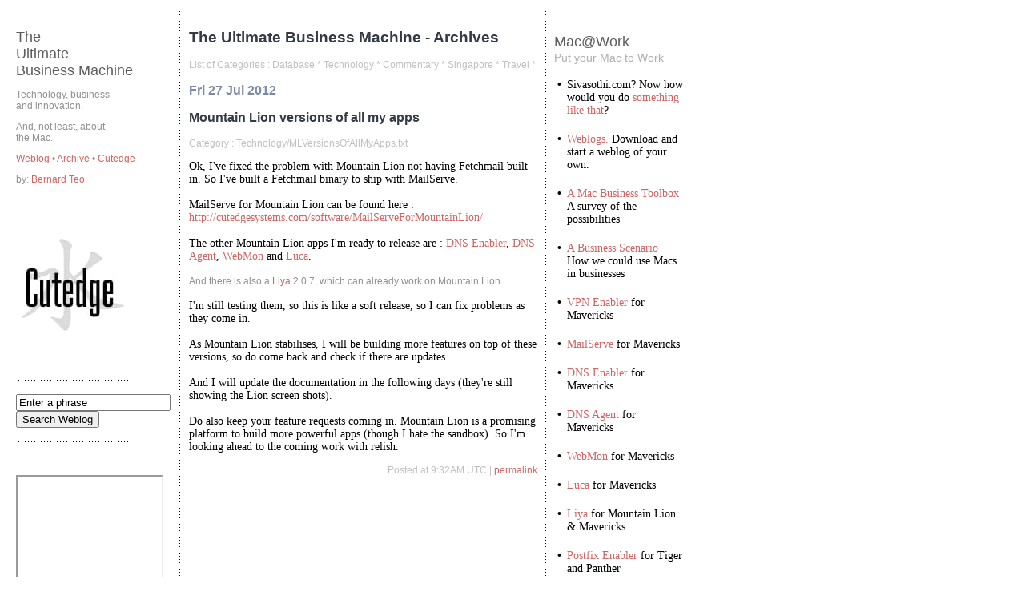

--- FILE ---
content_type: text/html; charset=UTF-8
request_url: http://www.cutedgesystems.com/weblog/index.php?entry=/Technology/MLVersionsOfAllMyApps.txt
body_size: 11315
content:
<html>
	<head>
		<meta http-equiv="content-type" content="text/html;charset=UTF-8">
		<base href="http://www.cutedgesystems.com/weblog/defaultTemplate/">
		<title>Mac@Work : The Ultimate Business Machine</title>
		<link REL ="StyleSheet" TYPE ="text/css" HREF ="main.css"> 
		<script src="jscript.js"></script>

		<meta name="keywords" content="Technology, business, innovation, Macs in Business, Ultimate Business Machine, Macs, OS X, Tools, Weblog, Software development, enterprise systems, Singapore techno trends">
	</head>

	<body bgcolor="#FFFFFF" leftmargin="0" marginheight="0" marginwidth="0" topmargin="0" RIGHTMARGIN="0">
		<table width="891" border="0" cellspacing="0" cellpadding="0" cool gridx="16" gridy="16" height="1549" showgridx showgridy>
			<tr height="4">
				<td width="13" height="1548" rowspan="2"></td>
				<td width="877" height="4"></td>
				<td width="1" height="4"><spacer type="block" width="1" height="4"></td>
			</tr>
			<tr height="1544">
				<td width="877" height="1544" valign="top" align="left" xpos="13">
					<table border="0" cellspacing="7" cellpadding="0">
						<tr height="18">
							<td width="194" height="18"></td>
							<td rowspan="3" width="8" background="images/vert_dotsbg.gif"></td>
							<td width="435" height="18"></td>
							<td rowspan="3" width="7" background="images/vert_dotsbg.gif"></td>
							<td width="189" height="18"></td>
						</tr>
						<tr>
							<td valign="top" width="194"><font size="4" color="#5d5d5d" face="Arial,Helvetica,Geneva,Swiss,SunSans-Regular">The<br>
									Ultimate<br>
									Business Machine</font><a href="mailto:%20bernard@cutedgesystems.com"><br>
								</a>
								<p class="commentary">Technology, business<br>
									and innovation.</p>
								<p class="commentary">And, not least, about<br>
									the Mac.</p>
								<p class="commentary"><a href="../index.php">Weblog </a>• <a href="../index.php?flav=archive">Archive </a>• <a href="../../">Cutedge</a></p>
								<p class="commentary">by: <a href="mailto:%20bernard@cutedgesystems.com">Bernard Teo</a></p><br>
								<p class="commentary"><img src="images/CutedgeFacebookPhoto.jpg"></p>
									<br>
									<img src="images/hor_dots.gif" alt="" height="7" width="147" border="0"><br>
								</p>
								<form action="../index.php" name="searchphrase">
									<input type="text" name="phrase" value="Enter a phrase" size="22" onfocus="Javascript:clearValue('document.searchphrase.phrase')" onblur="Javascript:initValue('document.searchphrase.phrase','Enter a phrase')"><br>
									<input type="submit" value="Search Weblog">
								</form>
								<p class="commentary"><img src="images/hor_dots.gif" alt="" height="7" width="147" border="0"><br>
								</p>
								
								<p class="commentary"><br>
								</p>
								
								                  
								                  <iframe src="https://lifeassets.com:1338/mybookshelf?key=1&limit=15" title='BookNapper' width=180px height=2000px"></iframe>
      
      
								<p class="commentary"><br></p>
								<p class="commentary"><!-- Creative Commons License --><a href="http://creativecommons.org/licenses/by-nc-sa/1.0/"><img alt="Creative Commons License" src="images/CreativeCommons.jpg" alt="" width="88" height="31" border="0"></a><br>
									<br>
									<font size="1">Copyright © 2003-2012<br>
										Bernard Teo<br>
										Some Rights Reserved.<br>
								</p>
							</td>
							<td valign="top" width="435"><h2>The Ultimate Business Machine - Archives</h2><p class="blogcategory"> List of Categories :  <a class="blogcatanchor" href="http://www.cutedgesystems.com/weblog/index.php?category=Database">Database</a> *  <a class="blogcatanchor" href="http://www.cutedgesystems.com/weblog/index.php?category=Technology">Technology</a> *  <a class="blogcatanchor" href="http://www.cutedgesystems.com/weblog/index.php?category=Commentary">Commentary</a> *  <a class="blogcatanchor" href="http://www.cutedgesystems.com/weblog/index.php?category=Singapore">Singapore</a> *  <a class="blogcatanchor" href="http://www.cutedgesystems.com/weblog/index.php?category=Travel">Travel</a> * </p>

<p class="blogdate">Fri 27 Jul 2012</p>
<h3><h3>Mountain Lion versions of all my apps</h3></h3>
<p class="blogcategory"> Category : <a class="blogcatanchor" href="http://www.cutedgesystems.com/weblog/index.php?category=Technology/MLVersionsOfAllMyApps.txt">Technology/MLVersionsOfAllMyApps.txt</a></p>
<p class="blog"><p class="blog"><div>Ok, I've fixed the problem with Mountain Lion not having Fetchmail built in. So I've built a Fetchmail binary to ship with MailServe.</div><div><br></div><div>MailServe for Mountain Lion can be found here :</div><div><a href="http://cutedgesystems.com/software/MailServeForMountainLion/">http://cutedgesystems.com/software/MailServeForMountainLion/</a><br></div><div><br></div><div>The other Mountain Lion apps I'm ready to release are : <a href="http://cutedgesystems.com/software/DNSEnablerForMountainLion/">DNS Enabler</a>, <a href="http://cutedgesystems.com/software/DNSAgentForMountainLion/">DNS Agent</a>, <a href="http://cutedgesystems.com/software/WebMonForMountainLion/">WebMon</a> and <a href="http://cutedgesystems.com/software/LucaForMountainLion/">Luca</a>.</div><div><br></div><div class="commentary">And there is also a <a href="http://cutedgesystems.com/software/Liya/">Liya</a> 2.0.7, which can already work on Mountain Lion.</div><div><br></div><div>I'm still testing them, so this is like a soft release, so I can fix problems as they come in.&nbsp;</div><div><br></div><div>As Mountain Lion stabilises, I will be building more features on top of these versions, so do come back and check if there are updates.&nbsp;</div><div><br></div><div>And I will update the documentation in the following days (they're still showing the Lion screen shots).</div><div><br></div><div>Do also keep your feature requests coming in. Mountain Lion is a promising platform to build more powerful apps (though I hate the sandbox). So I'm looking ahead to the coming work with relish.</div></p><p class="blog"></p><p class="blog"></p>
<p class="blogmeta"> Posted at 9:32AM UTC | <a href="http://www.cutedgesystems.com/weblog/index.php?entry=/Technology/MLVersionsOfAllMyApps.txt">permalink</a></p>								<p></p>
							</td>
							<td valign="top" width="189">
								<p><font size="4" color="#5e5e5e" face="Arial,Helvetica,Geneva,Swiss,SunSans-Regular">Mac@Work</font><b><font size="+2" face="Arial,Helvetica,Geneva,Swiss,SunSans-Regular"><br>
										</font></b><font color="#afafaf" face="Arial,Helvetica,Geneva,Swiss,SunSans-Regular">Put your Mac to Work</font></p>
								<table border="0" cellspacing="4" cellpadding="0">
									<tr>
										<td valign="top" width="8"><b>•</b></td>
										<td valign="top" width="147">Sivasothi.com? Now how would you do <a href="../Tutorials/PersonalServer.html">something like that</a>?<br>
											<br>
										</td>
									</tr>
									<tr>
										<td valign="top" width="8"><b>•</b></td>
										<td valign="top" width="147"><a href="../Tutorials/Weblog.html">Weblogs.</a> Download and start a weblog of your own.<br>
											<br>
										</td>
									</tr>
									<tr>
										<td valign="top" width="8"><b>•</b></td>
										<td valign="top" width="147"><a href="../Tutorials/OfficeMac.html">A Mac Business Toolbox<br>
											</a>A survey of the possibilities<br>
											<br>
										</td>
									</tr>
									<tr>
										<td valign="top" width="8"><b>•</b></td>
										<td valign="top" width="147"><a href="../Tutorials/Scenario.html">A Business Scenario</a><br>
											How we could use Macs in businesses<br>
											<br>
										</td>
									</tr>
									<tr>
										<td valign="top" width="8"><b>•</b></td>
										<td valign="top" width="147"><a href="../../software/VPNEnablerForMavericks">VPN Enabler</a> for Mavericks<br>
											<br>
										</td>
									</tr>								
									<tr>
										<td valign="top" width="8"><b>•</b></td>
										<td valign="top" width="147"><a href="../../software/MailServeForMavericks/">MailServe</a> for Mavericks<br>
											<br>
										</td>
									</tr>
									<tr>
										<td valign="top" width="8"><b>•</b></td>
										<td valign="top" width="147"><a href="../../software/DNSEnablerForMavericks/">DNS Enabler</a> for Mavericks<br>
											<br>
										</td>
									</tr>
									<tr>
										<td valign="top" width="8"><b>•</b></td>
										<td valign="top" width="147"><a href="../../software/DNSAgentForMavericks/">DNS Agent</a> for Mavericks<br>
											<br>
										</td>
									</tr>
									<tr>
										<td valign="top" width="8"><b>•</b></td>
										<td valign="top" width="147"><a href="../../software/WebMonForMavericks/">WebMon</a> for Mavericks<br>
											<br>
										</td>
									</tr>
									<tr>
										<td valign="top" width="8"><b>•</b></td>
										<td valign="top" width="147"><a href="../../software/LucaForMavericks/">Luca</a> for Mavericks<br>
											<br>
										</td>
									</tr>
									<tr>
										<td valign="top" width="8"><b>•</b></td>
										<td valign="top" width="147"><a href="../../software/Liya/">Liya</a> for Mountain Lion & Mavericks<br>
											<br>
										</td>
									</tr>
									<tr>
										<td valign="top" width="8"><b>•</b></td>
										<td valign="top" width="147"><a href="../../software/PostfixEnabler/">Postfix Enabler</a> for Tiger and Panther<br>
												<br>
										</td>
									</tr>
									<tr>
										<td valign="top" width="8"><b>•</b></td>
										<td valign="top" width="147"><a href="../../software/SendmailEnabler/">Sendmail Enabler</a> for Jaguar<br>
												<br>
										</td>
									</tr>
								</table>
								<p class="commentary">Services running on this server, a Mac Mini running Mac OS X 10.9.2 Mavericks:</p>
								<ul class="commentary">
									<li type="disc">Apache 2 Web Server
									<li type="disc">Postfix Mail Server
									<li type="disc">Dovecot IMAP Server
									<li type="disc">Fetchmail
									<li type="disc">SpamBayes Spam Filter
									<li type="disc">Procmail
									<li type="disc">BIND DNS Server
									<li type="disc">DNS Agent
									<li type="disc">WebDAV Server
									<li type="disc">VPN Server
									<li type="disc">PHP-based weblog
									<li type="disc">MySQL database
									<li type="disc">PostgreSQL database
								</ul>
								<p class="commentary">all set up using MailServe, WebMon, DNS Enabler, DNS Agent, VPN Enabler, Liya and our SQL installers, all on Mavericks.</p>
								<p><br></p>
							</td>
						</tr>
						<tr height="18">
							<td width="194" height="18"></td>
							<td width="435" height="18"></td>
							<td width="189" height="18"></td>
						</tr>
					</table>
				</td>
				<td width="1" height="1544"><spacer type="block" width="1" height="1544"></td>
			</tr>
			<tr height="1" cntrlrow>
				<td width="13" height="1"><spacer type="block" width="13" height="1"></td>
				<td width="877" height="1"><spacer type="block" width="877" height="1"></td>
				<td width="1" height="1"></td>
			</tr>
		</table>
	</body>

</html>


